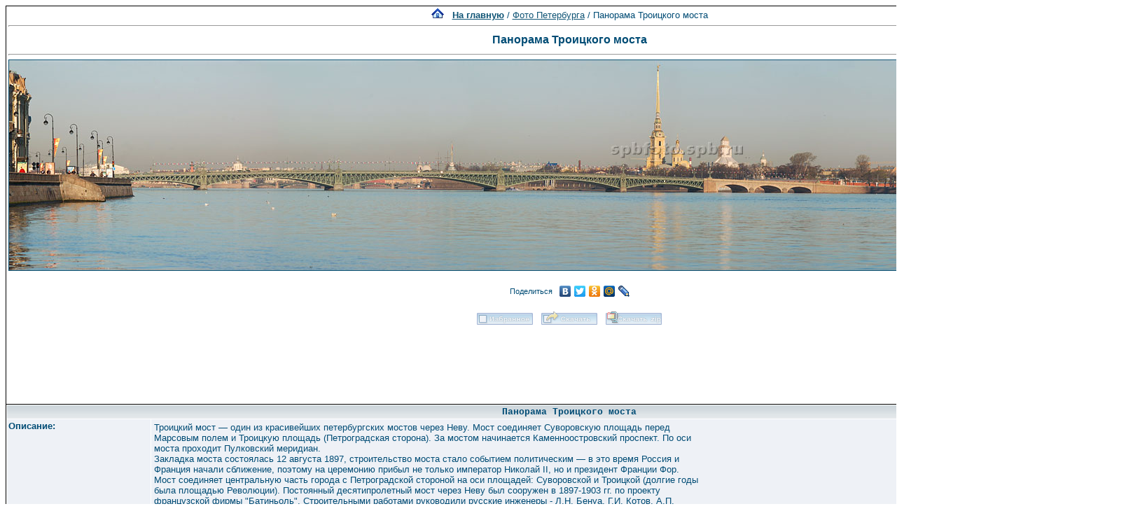

--- FILE ---
content_type: text/html; charset=windows-1251
request_url: http://www.spbfoto.spb.ru/foto/details.php?image_id=561&mode=search&sessionid=lt8h30pf2jecrsefkhfettlve7
body_size: 6681
content:
<title> Панорама Троицкого моста. Фото Петербурга. Фото Санкт-Петербурга и пригородов</title>
<meta name="description" content="Панорама Троицкого моста - фотография из папки «Фото Петербурга» - одной из категорий каталога фотографий Санкт-Петербурга, где представлены исторические здания, дворы, жанровые фотографии и т.д. Исторические места Петербурга представлены интересными фотоальбомами: Эрмитаж, Петропавловская крепость, Юсуповский дворец, Исаакиевский собор, Спас-на-Крови, Летний сад, Петергоф, Пушкин, Павловск, памятники и скульптуры и т.д. Фотографии имеют описания и исторические справки.">

<div align="center"><!DOCTYPE HTML PUBLIC "-//W3C//DTD HTML 4.01 Transitional//EN">


<html dir="ltr">
<head>
<title>Петербург фото. Банк фотографий Санкт-Петербурга</title>
<meta name="description" content="Фото Петербурга - систематизированный каталог фотографий Санкт-Петербурга и фото его окрестностей: достопримечательности, дворы, события и мероприятия, жанровые фотографии.
Исторические места Петербурга представлены большим количеством интересных фотографий и фотоальбомами: Петропавловская крепость, Эрмитаж, Исаакиевский собор, Юсуповский дворец, Спас-на-Крови, Летний сад, Петергоф, Пушкин, Павловск, памятники и скульптуры и т.д. Фотографии имеют описания и исторические справки. Особый интерес представляют фото категории Питерский жанр, а именно фотоальбом Дворы Петербурга.
Галерея фото питерских дворов. Картинки и открытки СПб. Карта Санкт-Петербурга. Фотосайт и коллекция картинок Петербурга. Скачать красивые фотки города Питер и домов.">
<meta name="keywords" content="фотографии Петербург фото фотогалерея виды Санкт-Петербург Питер фотки сайт фотосайт домов города скачать красивые галерея открытки картинки карта Петербург СПб Ленинград Петропавловка ограда решетка Нева Исаакиевский собор Медный всадник Эрмитаж">
<meta http-equiv="content-type" content="text/html; charset=windows-1251" />
<link rel="stylesheet" href="./templates/blue/style.css" />
</head>
<body bgcolor="#FFFFFF" text="#0F5475" link="#0F5475" vlink="#0F5475" alink="#0F5475">

</div>
<table cellspacing="1" cellpadding="0" bgcolor="#000000" width="702" align="center"><tr><td bgcolor="#ffffff">
<table width="100%"><tr><td>
<div align="center"><span class="clickstream"><a href="./index.php?sessionid=lt8h30pf2jecrsefkhfettlve7" class="clickstream"><img src="http://spbfoto.spb.ru/foto/home.png" border="0"></a>&nbsp;&nbsp;&nbsp;<a href="./index.php?sessionid=lt8h30pf2jecrsefkhfettlve7" class="clickstream"><b>На главную</b></a>&nbsp;/&nbsp;<a href="./categories.php?cat_id=1&amp;sessionid=lt8h30pf2jecrsefkhfettlve7" class="clickstream">Фото Петербурга</a>&nbsp;/&nbsp;Панорама Троицкого моста</span><hr size="1" /><font family="courier"><b class="title"><h1>Панорама Троицкого моста</h1></b></font></div>
				  <hr size="1" />
                                    <div align="center">
							                                <a href="./details.php?image_id=560&amp;mode=search&amp;sessionid=lt8h30pf2jecrsefkhfettlve7" alt="Панорама Троицкого моста" title="Панорама Троицкого моста">
							    								<!-- Template file for JPG Files -->
<img src="./data/media/1/panorama.jpg" border="1" alt="Панорама Троицкого моста" title="Панорама Троицкого моста"  width="1600" height="300" /><br />
</a>

<br />


<script type="text/javascript" src="//yastatic.net/share/share.js" charset="utf-8"></script>
<div class="yashare-auto-init" data-yashareL10n="ru" data-yashareType="link" data-yashareQuickServices="vkontakte,facebook,twitter,odnoklassniki,moimir,lj,moikrug"></div>


				    				    <br /><img src="./templates/blue/images/lightbox_off.gif" border="0" alt="" />&nbsp;&nbsp;<img src="./templates/blue/images/download_off.gif" border="0" alt="" />&nbsp;&nbsp;<img src="./templates/blue/images/download_zip_off.gif" border="0" alt="" />

				  </div>

<div align="center">
<script async src="//pagead2.googlesyndication.com/pagead/js/adsbygoogle.js"></script>
<!-- 728х90 баннер -->
<ins class="adsbygoogle"
     style="display:inline-block;width:728px;height:90px"
     data-ad-client="ca-pub-6658674800351834"
     data-ad-slot="2737838971"></ins>
<script>
(adsbygoogle = window.adsbygoogle || []).push({});
</script>
</div>

				  <br />
</td></tr></table>

                  <table width="100%" border="0" cellspacing="0" cellpadding="0">
                    <tr> 
                      <td height="1" bgcolor="#000000"> 
                      </td>
                    </tr>
                  </table>
                        <table width="100%" border="0" cellpadding="2" cellspacing="1">
						  <tr> 
                            <td valign="top" colspan="2" background="./templates/blue/designimages/version1.gif" height="11"><div align="center"><b><font face="courier">Панорама Троицкого моста</font></b></div></td>
                          </tr>
                          <tr> 
                            <td valign="top" class="row1"><b>Описание:</b></td>
                            <td valign="top" class="row1"><table width="800" cellpadding="0" border="0"><tr><td>Троицкий мост — один из красивейших петербургских мостов через Неву. Мост соединяет Суворовскую площадь перед Марсовым полем и Троицкую площадь (Петроградская сторона). За мостом начинается Каменноостровский проспект. По оси моста проходит Пулковский меридиан.<br />Закладка моста состоялась 12 августа 1897, строительство моста стало событием политическим — в это время Россия и Франция начали сближение, поэтому на церемонию прибыл не только император Николай II, но и президент Франции Фор.<br />Мост соединяет центральную часть города с Петроградской стороной на оси площадей: Суворовской и Троицкой (долгие годы была площадью Революции). Постоянный десятипролетный мост через Неву был сооружен в 1897-1903 гг. по проекту французской фирмы "Батиньоль". Строительными работами руководили русские инженеры - Л.Н. Бенуа, Г.И. Котов, А.П. Веретенников, А.Ф. Николаи и др. Гранитная эстакада правого берега возведена по проекту Г.Г. Кривошеина, архитектурным оформлением моста руководили архитектор В. Шаброль и П. Патульяр. Длина моста 580 метров. Это самый длинный мост через Неву. Декор изящных решеток отражает характерные черты стиля модерн - мягко изгибающиеся кривые линии.<br />Открытие моста было приурочено к 200-летнему юбилею Санкт-Петербурга.<br />Первый торжественный развод моста был доверен самому императору. Николаю II всего-то пришлось нажать на электрическую кнопку, которая привела в действие мощные электромоторы.<br />В октябре 1918 года Троицкий мост переименовали в мост Равенства. В декабре 1934 года после гибели С.М. Кирова он стал называться Кировским. На верхушки обелисков вместо двуглавых орлов установили пятиконечные звёзды.<br /><br /> В 1964 году открылся обновлённый Волго-Балтийский путь, Кировский мост перестал соответствовать новым условиям эксплуатации. По проекту инженера Г.М. Степанова и архитектора Ю.М. Синицы была проведена реконструкция переправы. В 1965–1967 годах двухкрылый разводной пролёт заменили новым однокрылым. Если ранее он раскрывался в горизонтальной плоскости, то теперь он стал подъёмным. Ширину судоходного пролёта увеличили с 22 до 43 метров. В 1977 году в связи с увеличившимся транспортным потоком расширили проезжую часть.<br /><br />4 октября 1991 года мосту было возвращено историческое название — Троицкий. В 1994 году на обелиски были возвращены оригинальные доски. <br />На Троицком мосту можно точно указать его середину. Это место отмечено изменением наклона орнамента его ограды. С переправы можно увидеть сразу семь других мостов: Иоанновский, Сампсониевский, Дворцовый, Эрмитажный, Верхне-Лебяжий, Прачечный и Литейный. По линии Троицкого моста проходит Пулковский меридиан.</td></tr></table></td>
                          </tr>
                          <tr> 
                            <td valign="top" class="row2"><b>Ключевые слова:</b></td>
                            <td valign="top" class="row2"><a href="./search.php?search_keywords=%D2%F0%EE%E8%F6%EA%E8%E9&amp;sessionid=lt8h30pf2jecrsefkhfettlve7">Троицкий</a>, <a href="./search.php?search_keywords=%EC%EE%F1%F2&amp;sessionid=lt8h30pf2jecrsefkhfettlve7">мост</a>, <a href="./search.php?search_keywords=%EF%E0%ED%EE%F0%E0%EC%E0&amp;sessionid=lt8h30pf2jecrsefkhfettlve7">панорама</a>, <a href="./search.php?search_keywords=%CD%E5%E2%E0&amp;sessionid=lt8h30pf2jecrsefkhfettlve7">Нева</a>, <a href="./search.php?search_keywords=%CF%E5%F2%F0%EE%EF%E0%E2%EB%EE%E2%F1%EA%E8%E9&amp;sessionid=lt8h30pf2jecrsefkhfettlve7">Петропавловский</a>, <a href="./search.php?search_keywords=%F1%EE%E1%EE%F0&amp;sessionid=lt8h30pf2jecrsefkhfettlve7">собор</a></td>
                          </tr>
                          <tr> 
                            <td valign="top" class="row1"><b>Дата:</b></td>
                            <td valign="top" class="row1">2007.05.10 19:51</td>
                          </tr>
                          <tr> 
                            <td valign="top" class="row2"><b>Просмотров:</b></td>
                            <td valign="top" class="row2">71728</td>
                          </tr>
                          <tr> 
                            <td valign="top" class="row1"><b>Скачиваний:</b></td>
                            <td valign="top" class="row1">35</td>
                          </tr>
                          <tr> 
                            <td valign="top" class="row2"><b>Оценка:</b></td>
                            <td valign="top" class="row2">5.00 (7 Голосов)</td>
                          </tr>
                          <tr> 
                            <td valign="top" class="row1"><b>Размер файла:</b></td>
                            <td valign="top" class="row1">88.1&nbsp;KB</td>
                          </tr>
						  
                        </table>
                  <table width="100%" border="0" cellspacing="0" cellpadding="0">
                    <tr> 
                      <td height="1" bgcolor="#000000"> 
                      </td>
                    </tr>
                  </table>

				  

                        <table width="100%" border="0" cellspacing="0" cellpadding="3">
                          <tr valign="top"> 
                            <td class="row2">
							  Предыдущее изображение:<br />
                              <b><a href="./details.php?image_id=566&amp;mode=search&amp;sessionid=lt8h30pf2jecrsefkhfettlve7">На канале Грибоедова</a></b>
							  <br /><br /><a href="./details.php?image_id=566&amp;mode=search&amp;sessionid=lt8h30pf2jecrsefkhfettlve7"><img src="./data/thumbnails/1/gribo.jpg" border="1">
							  </td>

                      
                       <td align="center" valign="middle" width="230" height="80" class="row2"> 
<noindex><nofollow><a href="https://fotaru.ru" target="_blank"><img src="https://spbfoto.spb.ru/foto/templates/blue/fotograf2.gif" 
title="Фотосъемка интерьеров, предметная фотосъемка" 
alt="Профессиональная фотосъемка интерьеров, предметная фотосъемка"></a></noindex></nofollow>
                      </td>


                            <td align="right" class="row2"> &nbsp;
							  Следующее изображение:<br />
                              <b><a href="./details.php?image_id=560&amp;mode=search&amp;sessionid=lt8h30pf2jecrsefkhfettlve7">Вид на стрелку Васильевского острова</a></b>
							  <br /><br /><a href="./details.php?image_id=560&amp;mode=search&amp;sessionid=lt8h30pf2jecrsefkhfettlve7"><img src="./data/thumbnails/1/underbridge.jpg" border="1">
							  </td>
                          </tr>
                        </table>



<br />
				  				  <div align="center"><form method="post" action="details.php?image_id=561&amp;sessionid=lt8h30pf2jecrsefkhfettlve7">
  <table border="0" cellspacing="0" cellpadding="1">
    <tr>
      <td class="head1">
        <table border="0" cellspacing="0" cellpadding="3" class="row1">
          <tr> 
            <td valign="bottom"> 
              <select name="rating" class="select">
                <option value="">--</option>
                <option value="5">5</option>
                <option value="4">4</option>
                <option value="3">3</option>
                <option value="2">2</option>
                <option value="1">1</option>
              </select>
            </td>
            <td> 
              <input type="hidden" name="action" value="rateimage" />
              <input type="hidden" name="id" value="561" />
              <input type="submit" value="Рейтинг" name="submit" />
            </td>
          </tr>
        </table>
      </td>
    </tr>
  </table>


</div>
				  
                  				  <br />
                  <table width="100%" border="0" cellspacing="0" cellpadding="0">
                    <tr> 
                      <td height="1" bgcolor="#000000"> 
                      </td>
                    </tr>
                  </table>


                        <table width="100%" border="0" cellpadding="2" cellspacing="1">
                          <tr> 
                   <td background="./templates/blue/designimages/version1.gif" height="11"><div align="center"><b><font face="courier">Автор:</font></b></div></td>

                   <td background="./templates/blue/designimages/version1.gif" height="11"><div align="center"><b><font face="courier">Комментарий:</font></b></div></td>

                          </tr>
                          <tr> 
  <td class="commentrow1" valign="top" nowrap="nowrap">
    <b>Николя</b><br />
	Гость	  </td>
  <td width="100%" class="commentrow1" valign="top">
    <table width="100%" border="0" cellspacing="0" cellpadding="0">
      <tr>
        <td valign="top"><b>БГ!!!</b></td>
        <td valign="top" align="right"></td>
      </tr>
    </table>
    <hr size="1" />
    Ой, легко на земле;<br />Что в Тибете, что в Царском селе<br />Все, похоже, хотят одного,<br />Да не могут добиться -<br />И чертят себе круг,<br />И стреляют в друзей и подруг,<br />А внутри бьет живая вода -<br />Ну, кто ж мешает напиться? <br /><br />И когда от винта, И кругом пустота,<br />Не лечи, не кричи, Что дали так мало -<br />Двум смертям не бывать,<br />Так чего здесь скрывать,<br />Продолби в сердце лед -<br />И вперед - под мостом, как Чкалов.  </td>
</tr>
<tr>
  <td nowrap="nowrap" bgcolor="#D3DCEB">
    <span class="smalltext">2009.05.22 15:35</span>
  </td>
  <td bgcolor="#D3DCEB">
    &nbsp;                  </td>
</tr>
<tr>
  <td colspan="2" class="commentspacerrow"><img src="./templates/blue/images/spacer.gif" width="1" height="1" alt="" /></td>
</tr><tr> 
  <td class="commentrow2" valign="top" nowrap="nowrap">
    <b>Дима</b><br />
	Гость	  </td>
  <td width="100%" class="commentrow2" valign="top">
    <table width="100%" border="0" cellspacing="0" cellpadding="0">
      <tr>
        <td valign="top"><b>Осень</b></td>
        <td valign="top" align="right"></td>
      </tr>
    </table>
    <hr size="1" />
    Жито убрано, скошено сено,<br />Отошли и страда и жара.<br />Утопая в листве по колено,<br />Снова осень стоит у двора.<br /><br />Золотистые копны соломы<br />На токах на колхозных лежат.<br />И ребята дорогой знакомой<br />На занятия в школу спешат.<br />М. Исаковский  </td>
</tr>
<tr>
  <td nowrap="nowrap" bgcolor="#D3DCEB">
    <span class="smalltext">2012.10.26 15:49</span>
  </td>
  <td bgcolor="#D3DCEB">
    &nbsp;                  </td>
</tr>
<tr>
  <td colspan="2" class="commentspacerrow"><img src="./templates/blue/images/spacer.gif" width="1" height="1" alt="" /></td>
</tr>                        </table>



                  <table width="100%" border="0" cellspacing="0" cellpadding="0">
                    <tr> 
                      <td height="1" bgcolor="#000000"> 
                      </td>
                    </tr>
                  </table>
				  <table width="100%" border="0" cellspacing="0" cellpadding="1" align="center">
  <tr> 
    <td valign="top" class="head1"> 
      <table width="100%" border="0" cellpadding="3" cellspacing="0">
        <tr> 
          <td valign="top" class="head1" background="./templates/blue/images/cat.gif">Добавить комментарий</td>
        </tr>
        <tr> 
          <td valign="top" class="row1"> 
            <form name="commentform" action="details.php?image_id=561&amp;sessionid=lt8h30pf2jecrsefkhfettlve7" method="post" onsubmit="postbutton.disabled=true;">
              <table cellpadding="4" cellspacing="0" border="0">
                <tr> 
                  <td width="90"><b>Имя:</b></td>
                  <td><input type="text" name="user_name" size="30" value="" class="commentinput" /></td>
                </tr>
                <tr> 
                  <td width="90"><b>Заголовок:</b></td>
                  <td><input type="text" name="comment_headline" size="30" value="" class="commentinput" /></td>
                </tr>
                <tr> 
                  <td width="140" valign="top"><b>Комментарий:</b></td>
                  <td><textarea name="comment_text" cols="35" rows="10" class="commenttextarea"></textarea></td>
                </tr>
                <tr> 
                  <td width="90" valign="top">&nbsp;</td>
                  <td></td>
                </tr>

              <tr>
                    <td>
                    <noscript>
                       <table>
                         <tr>
                           <td><img src="./templates/blue/images/captcha9.gif" border="0" alt="" /><img src="./templates/blue/images/captcha2.gif" border="0" alt="" /><img src="./templates/blue/images/captcha3.gif" border="0" alt="" /><img src="./templates/blue/images/captcha8.gif" border="0" alt="" /><img src="./templates/blue/images/captcha5.gif" border="0" alt="" /> </td>
                           <td><input type="text" name="prevent_code" value="" size="5" /> </td>
                         </tr>
                         <tr><td colspan="2"><b>Пожалуйста, введите код</b></td>
                         </tr>
                        </table>
                    </noscript>
                  <script type="text/javascript">
                  function spamcode () {
                       var spamy = 92385;
                       document.getElementsByName("prevent_code")[0].value = spamy;
                  }
                  document.write('<input type="hidden" name="prevent_code" value="0" \/>');
                  </script>
                    </td>
               </tr>


                <tr> 
                  <td width="90" valign="top">&nbsp;</td>
                  <td>
                    <input type="hidden" name="action" value="postcomment" />
                    <input type="hidden" name="id" value="561" />
                    <input type="submit" name="postbutton" value="Добавить комментарий" class="button" onclick="spamcode()" />
                  </td>
                </tr>
              </table>
            </form>
          </td>
        </tr>
      </table>
    </td>
  </tr>
</table> 
                  
<br />
</tr></td></table>

<div align="center"><style type="text/css">
<!--
.style1 {
	font-family: Arial, Helvetica, sans-serif;
	font-size: 9px;
}
-->
</style>
<style>
.ssill {
position:absolute;
left:-9999px;
}
</style>
<p></p>
<p align="center">
<table width="1000" border="0" cellpadding="5">
  <tr>
    <th width="250" valign="bottom" scope="col" ><span class="style1">Партнеры сайта:</span></th>
    <th width="460" scope="col"><span class="style1">Copyright &copy; 2002-2026 <a href="mailto:taruba@yandex.ru"><b>Rustam Taychinov</b><a/> <br/>
Powered by FORimages Copyright <br />
&copy; 2002 FORhomepages.de<br />
</a></th>
    <th width="250" valign="bottom" scope="col"><span class="style1">Объявления:</span></th>
  </tr>
  
  <tr>
    <td width="250" valign="top" rowspan="2"><p align="center">
    <script type="text/javascript">
<!--
var _acic=;(function(){var e=document.createElement("script");e.type="text/javascript";e.async=true;e.src="https://www.acint.net/aci.js";var t=document.getElementsByTagName("script")[0];t.parentNode.insertBefore(e,t)})()
//-->
</script>    </td>
    <td width="460"><p align="center"><NOINDEX><nofollow><a href="http://FishingPiter.ru"><img src="banner.gif" alt="Рыбалка в Питере" title="Рыбалка в Питере" border="0" width="460" height="60" /></a></nofollow></NOINDEX></p>    </td>
    <td width="250" valign="top" rowspan="2"><p align="center">
        </td>
  </tr>
  <tr>
    <td><div align="center">
          </div></td>
  </tr>
</table>
<!-- Yandex.Metrika counter -->
<script type="text/javascript">
(function (d, w, c) {
    (w[c] = w[c] || []).push(function() {
        try {
            w.yaCounter25464668 = new Ya.Metrika({id:25464668,
                    clickmap:true,
                    trackLinks:true,
                    accurateTrackBounce:true});
        } catch(e) { }
    });

    var n = d.getElementsByTagName("script")[0],
        s = d.createElement("script"),
        f = function () { n.parentNode.insertBefore(s, n); };
    s.type = "text/javascript";
    s.async = true;
    s.src = (d.location.protocol == "https:" ? "https:" : "http:") + "//mc.yandex.ru/metrika/watch.js";

    if (w.opera == "[object Opera]") {
        d.addEventListener("DOMContentLoaded", f, false);
    } else { f(); }
})(document, window, "yandex_metrika_callbacks");
</script>

<!-- /Yandex.Metrika counter -->


</body>
</html></div>

--- FILE ---
content_type: text/html; charset=utf-8
request_url: https://www.google.com/recaptcha/api2/aframe
body_size: 266
content:
<!DOCTYPE HTML><html><head><meta http-equiv="content-type" content="text/html; charset=UTF-8"></head><body><script nonce="alL9fF3yzmLrlQrr3I2TDA">/** Anti-fraud and anti-abuse applications only. See google.com/recaptcha */ try{var clients={'sodar':'https://pagead2.googlesyndication.com/pagead/sodar?'};window.addEventListener("message",function(a){try{if(a.source===window.parent){var b=JSON.parse(a.data);var c=clients[b['id']];if(c){var d=document.createElement('img');d.src=c+b['params']+'&rc='+(localStorage.getItem("rc::a")?sessionStorage.getItem("rc::b"):"");window.document.body.appendChild(d);sessionStorage.setItem("rc::e",parseInt(sessionStorage.getItem("rc::e")||0)+1);localStorage.setItem("rc::h",'1769035908918');}}}catch(b){}});window.parent.postMessage("_grecaptcha_ready", "*");}catch(b){}</script></body></html>